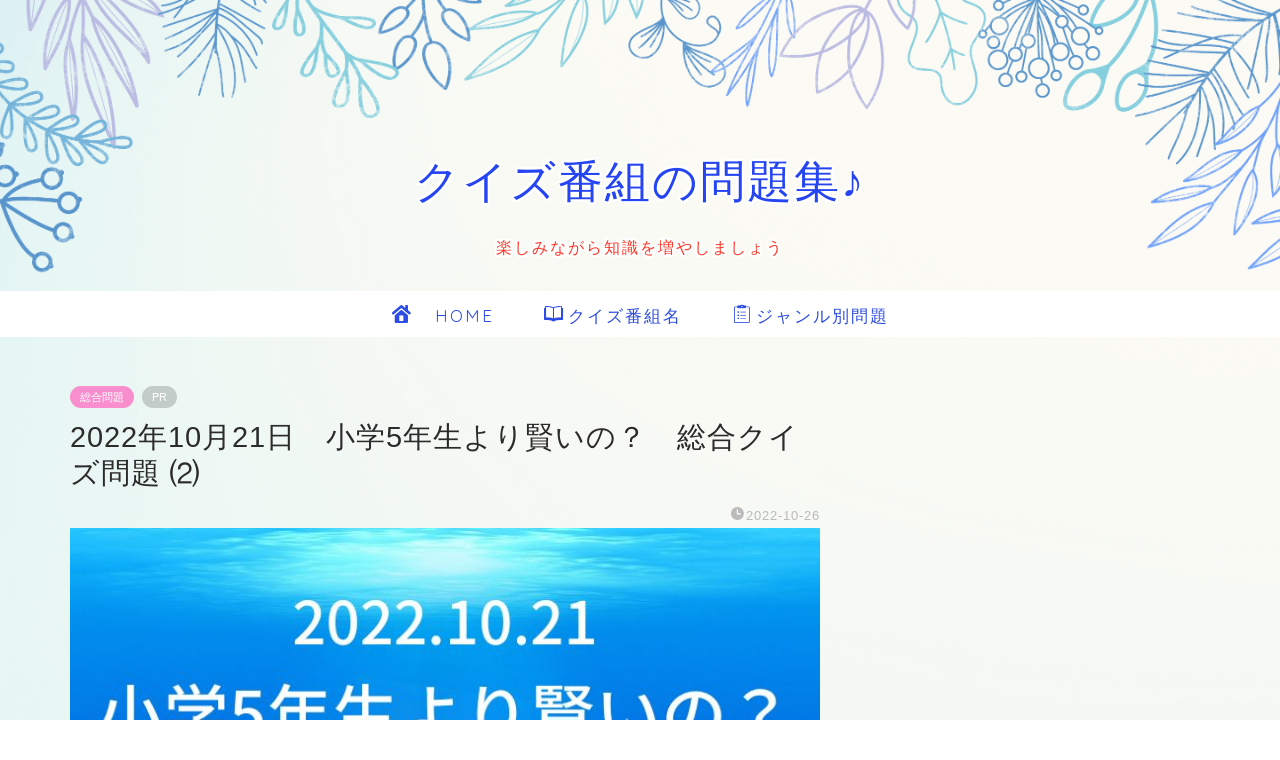

--- FILE ---
content_type: text/html; charset=UTF-8
request_url: https://quiz-daisuki.com/2022-10-21-5nen-sougou-2/
body_size: 13285
content:
<!DOCTYPE html><html lang="ja"><head prefix="og: http://ogp.me/ns# fb: http://ogp.me/ns/fb# article: http://ogp.me/ns/article#"><meta charset="utf-8"><meta http-equiv="X-UA-Compatible" content="IE=edge"><meta name="viewport" content="width=device-width, initial-scale=1"><meta property="og:type" content="blog"><meta property="og:title" content="2022年10月21日　小学5年生より賢いの？　総合クイズ問題 ⑵｜クイズ番組の問題集♪"><meta property="og:url" content="https://quiz-daisuki.com/2022-10-21-5nen-sougou-2/"><meta property="og:description" content="人気クイズ番組「あなたは小学5年生より賢いの？」の問題をまとめたサイトです。算数、社会、国語など教科書に沿った問題集で、難問もありますが答え付きなので過去問題を楽しみながら復習して、一緒に知識を増やして行きましょう。クイズって面白いですよね。"><meta property="og:image" content="https://quiz-daisuki.com/wp-content/uploads/2022/10/a661a99c1a40d2ae6f9b9b1d06d73015.jpg"><meta property="og:site_name" content="クイズ番組の問題集♪"><meta property="fb:admins" content=""><meta name="twitter:card" content="summary_large_image"><meta name="twitter:site" content="@quiz_daisukiyo"><meta name="description" content="人気クイズ番組「あなたは小学5年生より賢いの？」の問題をまとめたサイトです。算数、社会、国語など教科書に沿った問題集で、難問もありますが答え付きなので過去問題を楽しみながら復習して、一緒に知識を増やして行きましょう。クイズって面白いですよね。"><script data-cfasync="false" id="ao_optimized_gfonts_config">WebFontConfig={google:{families:["Quicksand"] },classes:false, events:false, timeout:1500};</script><link rel="canonical" href="https://quiz-daisuki.com/2022-10-21-5nen-sougou-2/"><link media="all" href="https://quiz-daisuki.com/wp-content/cache/autoptimize/css/autoptimize_112a2c2e9972301d95d55fa8795db7ab.css" rel="stylesheet"><title>2022年10月21日　小学5年生より賢いの？　総合クイズ問題 ⑵｜クイズ番組の問題集♪</title><meta name='robots' content='max-image-preview:large' /><link rel='dns-prefetch' href='//cdnjs.cloudflare.com' /><link href='https://fonts.gstatic.com' crossorigin='anonymous' rel='preconnect' /><link href='https://ajax.googleapis.com' rel='preconnect' /><link href='https://fonts.googleapis.com' rel='preconnect' /><link rel="alternate" type="application/rss+xml" title="クイズ番組の問題集♪ &raquo; フィード" href="https://quiz-daisuki.com/feed/" /><link rel="alternate" type="application/rss+xml" title="クイズ番組の問題集♪ &raquo; コメントフィード" href="https://quiz-daisuki.com/comments/feed/" /><link rel="alternate" type="application/rss+xml" title="クイズ番組の問題集♪ &raquo; 2022年10月21日　小学5年生より賢いの？　総合クイズ問題 ⑵ のコメントのフィード" href="https://quiz-daisuki.com/2022-10-21-5nen-sougou-2/feed/" /><link rel="alternate" title="oEmbed (JSON)" type="application/json+oembed" href="https://quiz-daisuki.com/wp-json/oembed/1.0/embed?url=https%3A%2F%2Fquiz-daisuki.com%2F2022-10-21-5nen-sougou-2%2F" /><link rel="alternate" title="oEmbed (XML)" type="text/xml+oembed" href="https://quiz-daisuki.com/wp-json/oembed/1.0/embed?url=https%3A%2F%2Fquiz-daisuki.com%2F2022-10-21-5nen-sougou-2%2F&#038;format=xml" /><link rel='stylesheet' id='swiper-style-css' href='https://cdnjs.cloudflare.com/ajax/libs/Swiper/4.0.7/css/swiper.min.css?ver=6.9' type='text/css' media='all' /> <script type="text/javascript" src="https://quiz-daisuki.com/wp-includes/js/jquery/jquery.min.js?ver=3.7.1" id="jquery-core-js"></script> <link rel="https://api.w.org/" href="https://quiz-daisuki.com/wp-json/" /><link rel="alternate" title="JSON" type="application/json" href="https://quiz-daisuki.com/wp-json/wp/v2/posts/15484" /><link rel='shortlink' href='https://quiz-daisuki.com/?p=15484' /><style type="text/css">#wrapper {
			background-color: #fffaf2;
			background-image: url(https://jin-demo.jp/demo-11/wp-content/uploads/2019/05/demo11-bgimg.png);
					}

		.related-entry-headline-text span:before,
		#comment-title span:before,
		#reply-title span:before {
			background-color: #7099f9;
			border-color: #7099f9 !important;
		}

		#breadcrumb:after,
		#page-top a {
			background-color: #707070;
		}

		footer {
			background-color: #707070;
		}

		.footer-inner a,
		#copyright,
		#copyright-center {
			border-color: #fff !important;
			color: #fff !important;
		}

		#footer-widget-area {
			border-color: #fff !important;
		}

		.page-top-footer a {
			color: #707070 !important;
		}

		#breadcrumb ul li,
		#breadcrumb ul li a {
			color: #707070 !important;
		}

		body,
		a,
		a:link,
		a:visited,
		.my-profile,
		.widgettitle,
		.tabBtn-mag label {
			color: #2b2b2b;
		}

		a:hover {
			color: #ff2828;
		}

		.widget_nav_menu ul>li>a:before,
		.widget_categories ul>li>a:before,
		.widget_pages ul>li>a:before,
		.widget_recent_entries ul>li>a:before,
		.widget_archive ul>li>a:before,
		.widget_archive form:after,
		.widget_categories form:after,
		.widget_nav_menu ul>li>ul.sub-menu>li>a:before,
		.widget_categories ul>li>.children>li>a:before,
		.widget_pages ul>li>.children>li>a:before,
		.widget_nav_menu ul>li>ul.sub-menu>li>ul.sub-menu li>a:before,
		.widget_categories ul>li>.children>li>.children li>a:before,
		.widget_pages ul>li>.children>li>.children li>a:before {
			color: #7099f9;
		}

		.widget_nav_menu ul .sub-menu .sub-menu li a:before {
			background-color: #2b2b2b !important;
		}

		.d--labeling-act-border {
			border-color: rgba(43, 43, 43, 0.18);
		}

		.c--labeling-act.d--labeling-act-solid {
			background-color: rgba(43, 43, 43, 0.06);
		}

		.a--labeling-act {
			color: rgba(43, 43, 43, 0.6);
		}

		.a--labeling-small-act span {
			background-color: rgba(43, 43, 43, 0.21);
		}

		.c--labeling-act.d--labeling-act-strong {
			background-color: rgba(43, 43, 43, 0.045);
		}

		.d--labeling-act-strong .a--labeling-act {
			color: rgba(43, 43, 43, 0.75);
		}


		footer .footer-widget,
		footer .footer-widget a,
		footer .footer-widget ul li,
		.footer-widget.widget_nav_menu ul>li>a:before,
		.footer-widget.widget_categories ul>li>a:before,
		.footer-widget.widget_recent_entries ul>li>a:before,
		.footer-widget.widget_pages ul>li>a:before,
		.footer-widget.widget_archive ul>li>a:before,
		footer .widget_tag_cloud .tagcloud a:before {
			color: #fff !important;
			border-color: #fff !important;
		}

		footer .footer-widget .widgettitle {
			color: #fff !important;
			border-color: #f98ece !important;
		}

		footer .widget_nav_menu ul .children .children li a:before,
		footer .widget_categories ul .children .children li a:before,
		footer .widget_nav_menu ul .sub-menu .sub-menu li a:before {
			background-color: #fff !important;
		}

		#drawernav a:hover,
		.post-list-title,
		#prev-next p,
		#toc_container .toc_list li a {
			color: #2b2b2b !important;
		}

		#header-box {
			background-color: #ffffff;
		}

		@media (min-width: 768px) {

			#header-box .header-box10-bg:before,
			#header-box .header-box11-bg:before {
				border-radius: 2px;
			}
		}

		@media (min-width: 768px) {
			.top-image-meta {
				margin-top: calc(60px - 30px);
			}
		}

		@media (min-width: 1200px) {
			.top-image-meta {
				margin-top: calc(60px);
			}
		}

		.pickup-contents:before {
			background-color: #ffffff !important;
		}

		.main-image-text {
			color: #2645f2;
		}

		.main-image-text-sub {
			color: #ff3728;
		}

		@media (min-width: 481px) {
			#site-info {
				padding-top: 17px !important;
				padding-bottom: 17px !important;
			}
		}

		#site-info span a {
			color: #2d4ce5 !important;
		}

		#headmenu .headsns .line a svg {
			fill: #437ecc !important;
		}

		#headmenu .headsns a,
		#headmenu {
			color: #437ecc !important;
			border-color: #437ecc !important;
		}

		.profile-follow .line-sns a svg {
			fill: #7099f9 !important;
		}

		.profile-follow .line-sns a:hover svg {
			fill: #f98ece !important;
		}

		.profile-follow a {
			color: #7099f9 !important;
			border-color: #7099f9 !important;
		}

		.profile-follow a:hover,
		#headmenu .headsns a:hover {
			color: #f98ece !important;
			border-color: #f98ece !important;
		}

		.search-box:hover {
			color: #f98ece !important;
			border-color: #f98ece !important;
		}

		#header #headmenu .headsns .line a:hover svg {
			fill: #f98ece !important;
		}

		.cps-icon-bar,
		#navtoggle:checked+.sp-menu-open .cps-icon-bar {
			background-color: #2d4ce5;
		}

		#nav-container {
			background-color: #ffffff;
		}

		.menu-box .menu-item svg {
			fill: #2d4ce5;
		}

		#drawernav ul.menu-box>li>a,
		#drawernav2 ul.menu-box>li>a,
		#drawernav3 ul.menu-box>li>a,
		#drawernav4 ul.menu-box>li>a,
		#drawernav5 ul.menu-box>li>a,
		#drawernav ul.menu-box>li.menu-item-has-children:after,
		#drawernav2 ul.menu-box>li.menu-item-has-children:after,
		#drawernav3 ul.menu-box>li.menu-item-has-children:after,
		#drawernav4 ul.menu-box>li.menu-item-has-children:after,
		#drawernav5 ul.menu-box>li.menu-item-has-children:after {
			color: #2d4ce5 !important;
		}

		#drawernav ul.menu-box li a,
		#drawernav2 ul.menu-box li a,
		#drawernav3 ul.menu-box li a,
		#drawernav4 ul.menu-box li a,
		#drawernav5 ul.menu-box li a {
			font-size: 17px !important;
		}

		#drawernav3 ul.menu-box>li {
			color: #2b2b2b !important;
		}

		#drawernav4 .menu-box>.menu-item>a:after,
		#drawernav3 .menu-box>.menu-item>a:after,
		#drawernav .menu-box>.menu-item>a:after {
			background-color: #2d4ce5 !important;
		}

		#drawernav2 .menu-box>.menu-item:hover,
		#drawernav5 .menu-box>.menu-item:hover {
			border-top-color: #7099f9 !important;
		}

		.cps-info-bar a {
			background-color: #33c4ba !important;
		}

		@media (min-width: 768px) {
			.post-list-mag .post-list-item:not(:nth-child(2n)) {
				margin-right: 2.6%;
			}
		}

		@media (min-width: 768px) {

			#tab-1:checked~.tabBtn-mag li [for="tab-1"]:after,
			#tab-2:checked~.tabBtn-mag li [for="tab-2"]:after,
			#tab-3:checked~.tabBtn-mag li [for="tab-3"]:after,
			#tab-4:checked~.tabBtn-mag li [for="tab-4"]:after {
				border-top-color: #7099f9 !important;
			}

			.tabBtn-mag label {
				border-bottom-color: #7099f9 !important;
			}
		}

		#tab-1:checked~.tabBtn-mag li [for="tab-1"],
		#tab-2:checked~.tabBtn-mag li [for="tab-2"],
		#tab-3:checked~.tabBtn-mag li [for="tab-3"],
		#tab-4:checked~.tabBtn-mag li [for="tab-4"],
		#prev-next a.next:after,
		#prev-next a.prev:after,
		.more-cat-button a:hover span:before {
			background-color: #7099f9 !important;
		}


		.swiper-slide .post-list-cat,
		.post-list-mag .post-list-cat,
		.post-list-mag3col .post-list-cat,
		.post-list-mag-sp1col .post-list-cat,
		.swiper-pagination-bullet-active,
		.pickup-cat,
		.post-list .post-list-cat,
		#breadcrumb .bcHome a:hover span:before,
		.popular-item:nth-child(1) .pop-num,
		.popular-item:nth-child(2) .pop-num,
		.popular-item:nth-child(3) .pop-num {
			background-color: #f98ece !important;
		}

		.sidebar-btn a,
		.profile-sns-menu {
			background-color: #f98ece !important;
		}

		.sp-sns-menu a,
		.pickup-contents-box a:hover .pickup-title {
			border-color: #7099f9 !important;
			color: #7099f9 !important;
		}

		.pro-line svg {
			fill: #7099f9 !important;
		}

		.cps-post-cat a,
		.meta-cat,
		.popular-cat {
			background-color: #f98ece !important;
			border-color: #f98ece !important;
		}

		.tagicon,
		.tag-box a,
		#toc_container .toc_list>li,
		#toc_container .toc_title {
			color: #7099f9 !important;
		}

		.widget_tag_cloud a::before {
			color: #2b2b2b !important;
		}

		.tag-box a,
		#toc_container:before {
			border-color: #7099f9 !important;
		}

		.cps-post-cat a:hover {
			color: #ff2828 !important;
		}

		.pagination li:not([class*="current"]) a:hover,
		.widget_tag_cloud a:hover {
			background-color: #7099f9 !important;
		}

		.pagination li:not([class*="current"]) a:hover {
			opacity: 0.5 !important;
		}

		.pagination li.current a {
			background-color: #7099f9 !important;
			border-color: #7099f9 !important;
		}

		.nextpage a:hover span {
			color: #7099f9 !important;
			border-color: #7099f9 !important;
		}

		.cta-content:before {
			background-color: #5c8ece !important;
		}

		.cta-text,
		.info-title {
			color: #ffffff !important;
		}

		#footer-widget-area.footer_style1 .widgettitle {
			border-color: #f98ece !important;
		}

		.sidebar_style1 .widgettitle,
		.sidebar_style5 .widgettitle {
			border-color: #7099f9 !important;
		}

		.sidebar_style2 .widgettitle,
		.sidebar_style4 .widgettitle,
		.sidebar_style6 .widgettitle,
		#home-bottom-widget .widgettitle,
		#home-top-widget .widgettitle,
		#post-bottom-widget .widgettitle,
		#post-top-widget .widgettitle {
			background-color: #7099f9 !important;
		}

		#home-bottom-widget .widget_search .search-box input[type="submit"],
		#home-top-widget .widget_search .search-box input[type="submit"],
		#post-bottom-widget .widget_search .search-box input[type="submit"],
		#post-top-widget .widget_search .search-box input[type="submit"] {
			background-color: #f98ece !important;
		}

		.tn-logo-size {
			font-size: 175% !important;
		}

		@media (min-width: 481px) {
			.tn-logo-size img {
				width: calc(175%*0.5) !important;
			}
		}

		@media (min-width: 768px) {
			.tn-logo-size img {
				width: calc(175%*2.2) !important;
			}
		}

		@media (min-width: 1200px) {
			.tn-logo-size img {
				width: 175% !important;
			}
		}

		.sp-logo-size {
			font-size: 110% !important;
		}

		.sp-logo-size img {
			width: 110% !important;
		}

		.cps-post-main ul>li:before,
		.cps-post-main ol>li:before {
			background-color: #f98ece !important;
		}

		.profile-card .profile-title {
			background-color: #7099f9 !important;
		}

		.profile-card {
			border-color: #7099f9 !important;
		}

		.cps-post-main a {
			color: #0f46fc;
		}

		.cps-post-main .marker {
			background: -webkit-linear-gradient(transparent 80%, #fff9c1 0%);
			background: linear-gradient(transparent 80%, #fff9c1 0%);
		}

		.cps-post-main .marker2 {
			background: -webkit-linear-gradient(transparent 80%, #82d0e0 0%);
			background: linear-gradient(transparent 80%, #82d0e0 0%);
		}

		.cps-post-main .jic-sc {
			color: #e9546b;
		}


		.simple-box1 {
			border-color: #fca753 !important;
		}

		.simple-box2 {
			border-color: #f2bf7d !important;
		}

		.simple-box3 {
			border-color: #2294d6 !important;
		}

		.simple-box4 {
			border-color: #7badd8 !important;
		}

		.simple-box4:before {
			background-color: #7badd8;
		}

		.simple-box5 {
			border-color: #e896c7 !important;
		}

		.simple-box5:before {
			background-color: #e896c7;
		}

		.simple-box6 {
			background-color: #fffdef !important;
		}

		.simple-box7 {
			border-color: #def1f9 !important;
		}

		.simple-box7:before {
			background-color: #def1f9 !important;
		}

		.simple-box8 {
			border-color: #96ddc1 !important;
		}

		.simple-box8:before {
			background-color: #96ddc1 !important;
		}

		.simple-box9:before {
			background-color: #e1c0e8 !important;
		}

		.simple-box9:after {
			border-color: #e1c0e8 #e1c0e8 #fffaf2 #fffaf2 !important;
		}

		.kaisetsu-box1:before,
		.kaisetsu-box1-title {
			background-color: #ffb49e !important;
		}

		.kaisetsu-box2 {
			border-color: #89c2f4 !important;
		}

		.kaisetsu-box2-title {
			background-color: #89c2f4 !important;
		}

		.kaisetsu-box4 {
			border-color: #ea91a9 !important;
		}

		.kaisetsu-box4-title {
			background-color: #ea91a9 !important;
		}

		.kaisetsu-box5:before {
			background-color: #57b3ba !important;
		}

		.kaisetsu-box5-title {
			background-color: #57b3ba !important;
		}

		.concept-box1 {
			border-color: #85db8f !important;
		}

		.concept-box1:after {
			background-color: #85db8f !important;
		}

		.concept-box1:before {
			content: "ポイント" !important;
			color: #85db8f !important;
		}

		.concept-box2 {
			border-color: #f7cf6a !important;
		}

		.concept-box2:after {
			background-color: #f7cf6a !important;
		}

		.concept-box2:before {
			content: "注意点" !important;
			color: #f7cf6a !important;
		}

		.concept-box3 {
			border-color: #86cee8 !important;
		}

		.concept-box3:after {
			background-color: #86cee8 !important;
		}

		.concept-box3:before {
			content: "良い例" !important;
			color: #86cee8 !important;
		}

		.concept-box4 {
			border-color: #ed8989 !important;
		}

		.concept-box4:after {
			background-color: #ed8989 !important;
		}

		.concept-box4:before {
			content: "悪い例" !important;
			color: #ed8989 !important;
		}

		.concept-box5 {
			border-color: #76e045 !important;
		}

		.concept-box5:after {
			background-color: #76e045 !important;
		}

		.concept-box5:before {
			content: "参考" !important;
			color: #76e045 !important;
		}

		.concept-box6 {
			border-color: #8eaced !important;
		}

		.concept-box6:after {
			background-color: #8eaced !important;
		}

		.concept-box6:before {
			content: "メモ" !important;
			color: #8eaced !important;
		}

		.innerlink-box1,
		.blog-card {
			border-color: #ff6868 !important;
		}

		.innerlink-box1-title {
			background-color: #ff6868 !important;
			border-color: #ff6868 !important;
		}

		.innerlink-box1:before,
		.blog-card-hl-box {
			background-color: #ff6868 !important;
		}

		.concept-box1:before,
		.concept-box2:before,
		.concept-box3:before,
		.concept-box4:before,
		.concept-box5:before,
		.concept-box6:before {
			background-color: #fffaf2;
			background-image: url(https://jin-demo.jp/demo-11/wp-content/uploads/2019/05/demo11-bgimg.png);
		}

		.concept-box1:after,
		.concept-box2:after,
		.concept-box3:after,
		.concept-box4:after,
		.concept-box5:after,
		.concept-box6:after {
			border-color: #fffaf2;
			border-image: url(https://jin-demo.jp/demo-11/wp-content/uploads/2019/05/demo11-bgimg.png) 27 23 / 50px 30px / 1rem round space0 / 5px 5px;
		}

		.jin-ac-box01-title::after {
			color: #7099f9;
		}

		.color-button01 a,
		.color-button01 a:hover,
		.color-button01:before {
			background-color: #fcda6c !important;
		}

		.top-image-btn-color a,
		.top-image-btn-color a:hover,
		.top-image-btn-color:before {
			background-color: #ffb27f !important;
		}

		.color-button02 a,
		.color-button02 a:hover,
		.color-button02:before {
			background-color: #e87d99 !important;
		}

		.color-button01-big a,
		.color-button01-big a:hover,
		.color-button01-big:before {
			background-color: #fcda6c !important;
		}

		.color-button01-big a,
		.color-button01-big:before {
			border-radius: 50px !important;
		}

		.color-button01-big a {
			padding-top: 20px !important;
			padding-bottom: 20px !important;
		}

		.color-button02-big a,
		.color-button02-big a:hover,
		.color-button02-big:before {
			background-color: #e87d99 !important;
		}

		.color-button02-big a,
		.color-button02-big:before {
			border-radius: 50px !important;
		}

		.color-button02-big a {
			padding-top: 20px !important;
			padding-bottom: 20px !important;
		}

		.color-button01-big {
			width: 65% !important;
		}

		.color-button02-big {
			width: 65% !important;
		}

		.top-image-btn-color:before,
		.color-button01:before,
		.color-button02:before,
		.color-button01-big:before,
		.color-button02-big:before {
			bottom: -1px;
			left: -1px;
			width: 100%;
			height: 100%;
			border-radius: 6px;
			box-shadow: 0px 1px 5px 0px rgba(0, 0, 0, 0.25);
			-webkit-transition: all .4s;
			transition: all .4s;
		}

		.top-image-btn-color a:hover,
		.color-button01 a:hover,
		.color-button02 a:hover,
		.color-button01-big a:hover,
		.color-button02-big a:hover {
			-webkit-transform: translateY(2px);
			transform: translateY(2px);
			-webkit-filter: brightness(0.95);
			filter: brightness(0.95);
		}

		.top-image-btn-color:hover:before,
		.color-button01:hover:before,
		.color-button02:hover:before,
		.color-button01-big:hover:before,
		.color-button02-big:hover:before {
			-webkit-transform: translateY(2px);
			transform: translateY(2px);
			box-shadow: none !important;
		}

		.h2-style01 h2,
		.h2-style02 h2:before,
		.h2-style03 h2,
		.h2-style04 h2:before,
		.h2-style05 h2,
		.h2-style07 h2:before,
		.h2-style07 h2:after,
		.h3-style03 h3:before,
		.h3-style02 h3:before,
		.h3-style05 h3:before,
		.h3-style07 h3:before,
		.h2-style08 h2:after,
		.h2-style10 h2:before,
		.h2-style10 h2:after,
		.h3-style02 h3:after,
		.h4-style02 h4:before {
			background-color: #7099f9 !important;
		}

		.h3-style01 h3,
		.h3-style04 h3,
		.h3-style05 h3,
		.h3-style06 h3,
		.h4-style01 h4,
		.h2-style02 h2,
		.h2-style08 h2,
		.h2-style08 h2:before,
		.h2-style09 h2,
		.h4-style03 h4 {
			border-color: #7099f9 !important;
		}

		.h2-style05 h2:before {
			border-top-color: #7099f9 !important;
		}

		.h2-style06 h2:before,
		.sidebar_style3 .widgettitle:after {
			background-image: linear-gradient(-45deg,
					transparent 25%,
					#7099f9 25%,
					#7099f9 50%,
					transparent 50%,
					transparent 75%,
					#7099f9 75%,
					#7099f9);
		}

		.jin-h2-icons.h2-style02 h2 .jic:before,
		.jin-h2-icons.h2-style04 h2 .jic:before,
		.jin-h2-icons.h2-style06 h2 .jic:before,
		.jin-h2-icons.h2-style07 h2 .jic:before,
		.jin-h2-icons.h2-style08 h2 .jic:before,
		.jin-h2-icons.h2-style09 h2 .jic:before,
		.jin-h2-icons.h2-style10 h2 .jic:before,
		.jin-h3-icons.h3-style01 h3 .jic:before,
		.jin-h3-icons.h3-style02 h3 .jic:before,
		.jin-h3-icons.h3-style03 h3 .jic:before,
		.jin-h3-icons.h3-style04 h3 .jic:before,
		.jin-h3-icons.h3-style05 h3 .jic:before,
		.jin-h3-icons.h3-style06 h3 .jic:before,
		.jin-h3-icons.h3-style07 h3 .jic:before,
		.jin-h4-icons.h4-style01 h4 .jic:before,
		.jin-h4-icons.h4-style02 h4 .jic:before,
		.jin-h4-icons.h4-style03 h4 .jic:before,
		.jin-h4-icons.h4-style04 h4 .jic:before {
			color: #7099f9;
		}

		@media all and (-ms-high-contrast:none) {

			*::-ms-backdrop,
			.color-button01:before,
			.color-button02:before,
			.color-button01-big:before,
			.color-button02-big:before {
				background-color: #595857 !important;
			}
		}

		.jin-lp-h2 h2,
		.jin-lp-h2 h2 {
			background-color: transparent !important;
			border-color: transparent !important;
			color: #2b2b2b !important;
		}

		.jincolumn-h3style2 {
			border-color: #7099f9 !important;
		}

		.jinlph2-style1 h2:first-letter {
			color: #7099f9 !important;
		}

		.jinlph2-style2 h2,
		.jinlph2-style3 h2 {
			border-color: #7099f9 !important;
		}

		.jin-photo-title .jin-fusen1-down,
		.jin-photo-title .jin-fusen1-even,
		.jin-photo-title .jin-fusen1-up {
			border-left-color: #7099f9;
		}

		.jin-photo-title .jin-fusen2,
		.jin-photo-title .jin-fusen3 {
			background-color: #7099f9;
		}

		.jin-photo-title .jin-fusen2:before,
		.jin-photo-title .jin-fusen3:before {
			border-top-color: #7099f9;
		}

		.has-huge-font-size {
			font-size: 42px !important;
		}

		.has-large-font-size {
			font-size: 36px !important;
		}

		.has-medium-font-size {
			font-size: 20px !important;
		}

		.has-normal-font-size {
			font-size: 16px !important;
		}

		.has-small-font-size {
			font-size: 13px !important;
		}</style> <script type="application/ld+json">{
    "@context": "https://schema.org",
    "@type": "BlogPosting",
    "mainEntityOfPage": {
        "@type": "WebPage",
        "@id": "https://quiz-daisuki.com/2022-10-21-5nen-sougou-2/"
    },
    "headline": "2022年10月21日　小学5年生より賢いの？　総合クイズ問題 ⑵",
    "description": "人気クイズ番組「あなたは小学5年生より賢いの？」の問題をまとめたサイトです。算数、社会、国語など教科書に沿った問題集で、難問もありますが答え付きなので過去問題を楽しみながら復習して、一緒に知識を増やして行きましょう。クイズって面白いですよね。",
    "datePublished": "2022-10-26T16:57:29+09:00",
    "dateModified": "2022-10-26T17:10:00+09:00",
    "author": {
        "@type": "Person",
        "name": "クイズ君",
        "url": "https://quiz-daisuki.com/user/quizu-kun/"
    },
    "publisher": {
        "@type": "Organization",
        "name": "クイズ番組の問題集♪",
        "url": "https://quiz-daisuki.com/",
        "logo": {
            "@type": "ImageObject",
            "url": "https://quiz-daisuki.com/wp-content/uploads/2019/06/cropped-0c0f1c2623553a91b1884aefe3147c20-1.jpg"
        }
    },
    "image": "https://quiz-daisuki.com/wp-content/uploads/2022/10/a661a99c1a40d2ae6f9b9b1d06d73015.jpg"
}</script> <script type="application/ld+json">{
    "@context": "https://schema.org",
    "@type": "BreadcrumbList",
    "itemListElement": [
        {
            "@type": "ListItem",
            "position": 1,
            "name": "HOME",
            "item": "https://quiz-daisuki.com/"
        },
        {
            "@type": "ListItem",
            "position": 2,
            "name": "総合問題",
            "item": "https://quiz-daisuki.com/category/genre/comprehensive-problem/"
        },
        {
            "@type": "ListItem",
            "position": 3,
            "name": "2022年10月21日　小学5年生より賢いの？　総合クイズ問題 ⑵",
            "item": "https://quiz-daisuki.com/2022-10-21-5nen-sougou-2/"
        }
    ]
}</script> <link rel="icon" href="https://quiz-daisuki.com/wp-content/uploads/2019/06/cropped-0c0f1c2623553a91b1884aefe3147c20-1-32x32.jpg" sizes="32x32" /><link rel="icon" href="https://quiz-daisuki.com/wp-content/uploads/2019/06/cropped-0c0f1c2623553a91b1884aefe3147c20-1-192x192.jpg" sizes="192x192" /><link rel="apple-touch-icon" href="https://quiz-daisuki.com/wp-content/uploads/2019/06/cropped-0c0f1c2623553a91b1884aefe3147c20-1-180x180.jpg" /><meta name="msapplication-TileImage" content="https://quiz-daisuki.com/wp-content/uploads/2019/06/cropped-0c0f1c2623553a91b1884aefe3147c20-1-270x270.jpg" /><meta name="google-site-verification" content="WjH3Y6x_gqrCRiqG9dehloiFZPg4cqP3gUjwghhVHzk" />  <script async src="https://www.googletagmanager.com/gtag/js?id=UA-105802908-3"></script> <script>window.dataLayer = window.dataLayer || [];
  function gtag(){dataLayer.push(arguments);}
  gtag('js', new Date());

  gtag('config', 'UA-105802908-3');</script> <script async src="//pagead2.googlesyndication.com/pagead/js/adsbygoogle.js"></script> <script>(adsbygoogle = window.adsbygoogle || []).push({
          google_ad_client: "ca-pub-6325424359943356",
          enable_page_level_ads: true
     });</script> <script data-cfasync="false" id="ao_optimized_gfonts_webfontloader">(function() {var wf = document.createElement('script');wf.src='https://ajax.googleapis.com/ajax/libs/webfont/1/webfont.js';wf.type='text/javascript';wf.async='true';var s=document.getElementsByTagName('script')[0];s.parentNode.insertBefore(wf, s);})();</script></head><body class="wp-singular post-template-default single single-post postid-15484 single-format-standard wp-theme-jin" id="nofont-style"><div id="wrapper"><div id="scroll-content" class="animate-off"><div id="header-box" class="tn_off header-box animate-off"><div id="header" class="header-type2 header animate-off"><div id="site-info" class="ef"> <span class="tn-logo-size"><a href='https://quiz-daisuki.com/' title='クイズ番組の問題集♪' rel='home'>クイズ番組の問題集♪</a></span></div></div></div><div id="main-image" class="main-image animate-off"> <noscript><img src="https://jin-demo.jp/demo-11/wp-content/uploads/2019/05/demo11-headerimg.png" alt="" /></noscript><img class="lazyload" src='data:image/svg+xml,%3Csvg%20xmlns=%22http://www.w3.org/2000/svg%22%20viewBox=%220%200%20210%20140%22%3E%3C/svg%3E' data-src="https://jin-demo.jp/demo-11/wp-content/uploads/2019/05/demo11-headerimg.png" alt="" /><div class="top-image-meta"><div class="main-image-text ef animate-off top-image-text-option-border">クイズ番組の問題集♪</div><div class="main-image-text-sub ef animate-off top-image-subtext-option-border">楽しみながら知識を増やしましょう</div></div></div><div id="nav-container" class="header-style5-animate animate-off"><div id="drawernav" class="ef"><nav class="fixed-content"><ul class="menu-box"><li class="menu-item menu-item-type-custom menu-item-object-custom menu-item-home menu-item-9"><a href="https://quiz-daisuki.com"><span><i class="jic jin-ifont-home" aria-hidden="true"></i></span>　HOME</a></li><li class="menu-item menu-item-type-taxonomy menu-item-object-category current-post-ancestor menu-item-has-children menu-item-5994"><a href="https://quiz-daisuki.com/category/program-name/"><span><i class="jic jin-ifont-bookopen" aria-hidden="true"></i></span>クイズ番組名</a><ul class="sub-menu"><li class="menu-item menu-item-type-taxonomy menu-item-object-category menu-item-45"><a href="https://quiz-daisuki.com/category/program-name/toudai/">東大王</a></li><li class="menu-item menu-item-type-taxonomy menu-item-object-category current-post-ancestor current-menu-parent current-post-parent menu-item-9540"><a href="https://quiz-daisuki.com/category/program-name/5nennsei/">小学5年生より賢いの？</a></li><li class="menu-item menu-item-type-taxonomy menu-item-object-category menu-item-964"><a href="https://quiz-daisuki.com/category/program-name/nepu/">ネプリーグ</a></li><li class="menu-item menu-item-type-taxonomy menu-item-object-category menu-item-16188"><a href="https://quiz-daisuki.com/category/program-name/nazotore/">今夜はナゾトレ</a></li><li class="menu-item menu-item-type-taxonomy menu-item-object-category menu-item-16142"><a href="https://quiz-daisuki.com/category/program-name/senzai/">潜在能力テスト</a></li><li class="menu-item menu-item-type-taxonomy menu-item-object-category menu-item-1616"><a href="https://quiz-daisuki.com/category/program-name/miracle/">ミラクル9</a></li><li class="menu-item menu-item-type-taxonomy menu-item-object-category menu-item-965"><a href="https://quiz-daisuki.com/category/program-name/q/">Qさま</a></li><li class="menu-item menu-item-type-taxonomy menu-item-object-category menu-item-330"><a href="https://quiz-daisuki.com/category/program-name/attack/">アタック25</a></li><li class="menu-item menu-item-type-taxonomy menu-item-object-category menu-item-4896"><a href="https://quiz-daisuki.com/category/program-name/koukou/"><span><i class="人気クイズTV番組「高校生クイズ」の問題をまとめて、子供から大人まで楽しく勉強できるように項目別に分けています。難問もありますが答え付きなので過去問題集を楽しみながら復習して、一緒に知識を増やして行きましょう。クイズって面白いですよね。" aria-hidden="true"></i></span>高校生クイズ</a></li><li class="menu-item menu-item-type-taxonomy menu-item-object-category menu-item-21221"><a href="https://quiz-daisuki.com/category/program-name/teacher/">全日本高校先生クイズ</a></li><li class="menu-item menu-item-type-taxonomy menu-item-object-category menu-item-4895"><a href="https://quiz-daisuki.com/category/program-name/time/"><span><i class="人気クイズTV番組「タイムショック」の問題をまとめて、子供から大人まで楽しく勉強できるように項目別に分けています。難問もありますが答え付きなので過去問題集を楽しみながら復習して、一緒に知識を増やして行きましょう。クイズって面白いですよね。" aria-hidden="true"></i></span>タイムショック</a></li><li class="menu-item menu-item-type-taxonomy menu-item-object-category menu-item-13993"><a href="https://quiz-daisuki.com/category/program-name/zunou/">頭脳王</a></li></ul></li><li class="menu-item menu-item-type-taxonomy menu-item-object-category current-post-ancestor menu-item-has-children menu-item-46"><a href="https://quiz-daisuki.com/category/genre/"><span><i class="jic jin-ifont-clipboard" aria-hidden="true"></i></span>ジャンル別問題</a><ul class="sub-menu"><li class="menu-item menu-item-type-taxonomy menu-item-object-category menu-item-553"><a href="https://quiz-daisuki.com/category/genre/various-quiz/">いろんなクイズ</a></li><li class="menu-item menu-item-type-taxonomy menu-item-object-category current-post-ancestor current-menu-parent current-post-parent menu-item-332"><a href="https://quiz-daisuki.com/category/genre/comprehensive-problem/">総合問題</a></li><li class="menu-item menu-item-type-taxonomy menu-item-object-category menu-item-48"><a href="https://quiz-daisuki.com/category/genre/kanji/">漢字</a></li><li class="menu-item menu-item-type-taxonomy menu-item-object-category menu-item-5152"><a href="https://quiz-daisuki.com/category/genre/kokugo/"><span><i class="人気クイズTV番組の問題をまとめて、子供から大人まで楽しく勉強できるように項目別に分けています。難問もありますが答え付きなので過去問題集を楽しみながら復習して、一緒に知識を増やして行きましょう。クイズって面白いですよね。" aria-hidden="true"></i></span>国語</a></li><li class="menu-item menu-item-type-taxonomy menu-item-object-category menu-item-146"><a href="https://quiz-daisuki.com/category/genre/english/">英語</a></li><li class="menu-item menu-item-type-taxonomy menu-item-object-category menu-item-1167"><a href="https://quiz-daisuki.com/category/genre/geography/">地理</a></li><li class="menu-item menu-item-type-taxonomy menu-item-object-category menu-item-5815"><a href="https://quiz-daisuki.com/category/genre/history/"><span><i class="人気クイズTV番組の歴史問題をまとめて、子供から大人まで楽しく勉強できるように項目別に分けています。難問もありますが答え付きなので過去問題集を楽しみながら復習して、一緒に知識を増やして行きましょう。クイズって面白いですよね。" aria-hidden="true"></i></span>歴史</a></li><li class="menu-item menu-item-type-taxonomy menu-item-object-category menu-item-6164"><a href="https://quiz-daisuki.com/category/genre/world-heritage/">世界遺産</a></li><li class="menu-item menu-item-type-taxonomy menu-item-object-category menu-item-20620"><a href="https://quiz-daisuki.com/category/genre/science/">理科</a></li><li class="menu-item menu-item-type-taxonomy menu-item-object-category menu-item-3081"><a href="https://quiz-daisuki.com/category/genre/great-man/">偉人・人物</a></li><li class="menu-item menu-item-type-taxonomy menu-item-object-category menu-item-5153"><a href="https://quiz-daisuki.com/category/genre/book/"><span><i class="人気クイズTV番組の問題をまとめて、子供から大人まで楽しく勉強できるように項目別に分けています。難問もありますが答え付きなので過去問題集を楽しみながら復習して、一緒に知識を増やして行きましょう。クイズって面白いですよね。" aria-hidden="true"></i></span>本・作家</a></li><li class="menu-item menu-item-type-taxonomy menu-item-object-category menu-item-5145"><a href="https://quiz-daisuki.com/category/genre/food/"><span><i class="人気クイズTV番組の問題をまとめて、子供から大人まで楽しく勉強できるように項目別に分けています。難問もありますが答え付きなので過去問題集を楽しみながら復習して、一緒に知識を増やして行きましょう。クイズって面白いですよね。" aria-hidden="true"></i></span>食べ物</a></li><li class="menu-item menu-item-type-taxonomy menu-item-object-category menu-item-3955"><a href="https://quiz-daisuki.com/category/genre/creature/">生き物</a></li><li class="menu-item menu-item-type-taxonomy menu-item-object-category menu-item-17689"><a href="https://quiz-daisuki.com/category/genre/flower/">花</a></li><li class="menu-item menu-item-type-taxonomy menu-item-object-category menu-item-47"><a href="https://quiz-daisuki.com/category/genre/nazokake/">謎かけ</a></li><li class="menu-item menu-item-type-taxonomy menu-item-object-category menu-item-3080"><a href="https://quiz-daisuki.com/category/genre/choice/">2択・3択・4択</a></li><li class="menu-item menu-item-type-taxonomy menu-item-object-category menu-item-3076"><a href="https://quiz-daisuki.com/category/genre/anaume/">穴埋め問題</a></li><li class="menu-item menu-item-type-taxonomy menu-item-object-category menu-item-10892"><a href="https://quiz-daisuki.com/category/genre/name/">人や物の名前</a></li><li class="menu-item menu-item-type-taxonomy menu-item-object-category menu-item-12427"><a href="https://quiz-daisuki.com/category/genre/hirameki/">ひらめきクイズ</a></li><li class="menu-item menu-item-type-taxonomy menu-item-object-category menu-item-3078"><a href="https://quiz-daisuki.com/category/genre/associative-quiz/">連想クイズ</a></li><li class="menu-item menu-item-type-taxonomy menu-item-object-category menu-item-5175"><a href="https://quiz-daisuki.com/category/genre/arunasi/"><span><i class="人気クイズTV番組の「あるなし問題」をまとめて、子供から大人まで楽しく勉強できるように項目別に分けています。難問もありますが答え付きなので過去問題集を楽しみながら復習して、一緒に知識を増やして行きましょう。クイズって面白いですよね。" aria-hidden="true"></i></span>あるなしクイズ</a></li><li class="menu-item menu-item-type-taxonomy menu-item-object-category menu-item-277"><a href="https://quiz-daisuki.com/category/genre/ranking/">ランキングクイズ</a></li><li class="menu-item menu-item-type-taxonomy menu-item-object-category menu-item-5154"><a href="https://quiz-daisuki.com/category/genre/nendaibetu/"><span><i class="人気クイズTV番組の問題をまとめて、子供から大人まで楽しく勉強できるように項目別に分けています。難問もありますが答え付きなので過去問題集を楽しみながら復習して、一緒に知識を増やして行きましょう。クイズって面白いですよね。" aria-hidden="true"></i></span>年代別クイズ</a></li><li class="menu-item menu-item-type-taxonomy menu-item-object-category menu-item-5181"><a href="https://quiz-daisuki.com/category/genre/ryakugo/">略語の正式名称</a></li><li class="menu-item menu-item-type-taxonomy menu-item-object-category menu-item-3079"><a href="https://quiz-daisuki.com/category/genre/probability/">いろんな確率</a></li><li class="menu-item menu-item-type-taxonomy menu-item-object-category menu-item-4262"><a href="https://quiz-daisuki.com/category/genre/kotoba-quiz/"><span><i class="子供から大人まで楽しく勉強できるように項目別に分けています。難問もありますが答え付きなので過去問題集を楽しみながら復習して、一緒に知識を増やして行きましょう。クイズって面白いですよね。" aria-hidden="true"></i></span>○○から始まる言葉</a></li></ul></li></ul></nav></div></div><div class="clearfix"></div><div id="contents"><main id="main-contents" class="main-contents article_style2 animate-off" ><section class="cps-post-box post-entry"><article class="cps-post"><header class="cps-post-header"> <span class="cps-post-cat category-comprehensive-problem" ><a href="https://quiz-daisuki.com/category/genre/comprehensive-problem/" style="background-color:!important;">総合問題</a></span> <span class="cps-post-cat a--labeling-small-act d--labeling-act-solid"><span>PR</span></span><h1 class="cps-post-title post-title" >2022年10月21日　小学5年生より賢いの？　総合クイズ問題 ⑵</h1><div class="cps-post-meta"> <span class="writer author-name">クイズ君</span> <span class="cps-post-date-box"> <span class="cps-post-date"><i class="jic jin-ifont-watch" aria-hidden="true"></i>&nbsp;<time class="post-date date date-published date-modified" datetime="2022-10-26T16:57:29+09:00">2022-10-26</time></span> </span></div></header><div class="cps-post-thumb jin-thumb-original"> <img src="https://quiz-daisuki.com/wp-content/uploads/2022/10/a661a99c1a40d2ae6f9b9b1d06d73015.jpg" class="attachment-large_size size-large_size wp-post-image" alt="" width ="760" height ="430" decoding="async" fetchpriority="high" /></div><div class="share-top sns-design-type01"><div class="sns-top"><ol><li class="twitter"><a href="https://twitter.com/share?url=https%3A%2F%2Fquiz-daisuki.com%2F2022-10-21-5nen-sougou-2%2F&text=2022%E5%B9%B410%E6%9C%8821%E6%97%A5%E3%80%80%E5%B0%8F%E5%AD%A65%E5%B9%B4%E7%94%9F%E3%82%88%E3%82%8A%E8%B3%A2%E3%81%84%E3%81%AE%EF%BC%9F%E3%80%80%E7%B7%8F%E5%90%88%E3%82%AF%E3%82%A4%E3%82%BA%E5%95%8F%E9%A1%8C+%E2%91%B5 - クイズ番組の問題集♪&via=quiz_daisukiyo&related=quiz_daisukiyo"><i class="jic jin-ifont-twitter"></i></a></li><li class="facebook"> <a href="https://www.facebook.com/sharer.php?src=bm&u=https%3A%2F%2Fquiz-daisuki.com%2F2022-10-21-5nen-sougou-2%2F&t=2022%E5%B9%B410%E6%9C%8821%E6%97%A5%E3%80%80%E5%B0%8F%E5%AD%A65%E5%B9%B4%E7%94%9F%E3%82%88%E3%82%8A%E8%B3%A2%E3%81%84%E3%81%AE%EF%BC%9F%E3%80%80%E7%B7%8F%E5%90%88%E3%82%AF%E3%82%A4%E3%82%BA%E5%95%8F%E9%A1%8C+%E2%91%B5 - クイズ番組の問題集♪" onclick="javascript:window.open(this.href, '', 'menubar=no,toolbar=no,resizable=yes,scrollbars=yes,height=300,width=600');return false;"><i class="jic jin-ifont-facebook-t" aria-hidden="true"></i></a></li><li class="hatebu"> <a href="https://b.hatena.ne.jp/add?mode=confirm&url=https%3A%2F%2Fquiz-daisuki.com%2F2022-10-21-5nen-sougou-2%2F" onclick="javascript:window.open(this.href, '', 'menubar=no,toolbar=no,resizable=yes,scrollbars=yes,height=400,width=510');return false;" ><i class="font-hatena"></i></a></li><li class="pocket"> <a href="https://getpocket.com/edit?url=https%3A%2F%2Fquiz-daisuki.com%2F2022-10-21-5nen-sougou-2%2F&title=2022%E5%B9%B410%E6%9C%8821%E6%97%A5%E3%80%80%E5%B0%8F%E5%AD%A65%E5%B9%B4%E7%94%9F%E3%82%88%E3%82%8A%E8%B3%A2%E3%81%84%E3%81%AE%EF%BC%9F%E3%80%80%E7%B7%8F%E5%90%88%E3%82%AF%E3%82%A4%E3%82%BA%E5%95%8F%E9%A1%8C+%E2%91%B5 - クイズ番組の問題集♪"><i class="jic jin-ifont-pocket" aria-hidden="true"></i></a></li><li class="line"> <a href="https://line.me/R/msg/text/?https%3A%2F%2Fquiz-daisuki.com%2F2022-10-21-5nen-sougou-2%2F"><i class="jic jin-ifont-line" aria-hidden="true"></i></a></li></ol></div></div><div class="clearfix"></div><div class="c--labeling-act d--labeling-act-solid"><span class="a--labeling-act">記事内に商品プロモーションを含む場合があります</span></div><div class="cps-post-main-box"><div class="cps-post-main    h2-style09 h3-style03 h4-style01 post-content xl-size l-size-sp" ><div class="clearfix"></div><div class="balloon-box balloon-left balloon-blue balloon-bg-none clearfix"><div class="balloon-icon "><noscript><img decoding="async" src="https://quiz-daisuki.com/wp-content/uploads/2019/06/0c0f1c2623553a91b1884aefe3147c20.jpg" alt="HAPPYちゃん" width="80" height="80"></noscript><img class="lazyload" decoding="async" src='data:image/svg+xml,%3Csvg%20xmlns=%22http://www.w3.org/2000/svg%22%20viewBox=%220%200%2080%2080%22%3E%3C/svg%3E' data-src="https://quiz-daisuki.com/wp-content/uploads/2019/06/0c0f1c2623553a91b1884aefe3147c20.jpg" alt="HAPPYちゃん" width="80" height="80"></div><div class="icon-name">HAPPYちゃん</div><div class="balloon-serif"><div class="balloon-content">総合問題 ⑵に挑戦してみましょう</div></div></div><p><a href="https://tver.jp/">TVer</a>より画像引用</p><div class="sponsor-h2-center"></div><div class="ad-single-h2"><script async src="https://pagead2.googlesyndication.com/pagead/js/adsbygoogle.js"></script>  <ins class="adsbygoogle"
 style="display:block"
 data-ad-client="ca-pub-6325424359943356"
 data-ad-slot="7310720754"
 data-ad-format="auto"
 data-full-width-responsive="true"></ins> <script>(adsbygoogle = window.adsbygoogle || []).push({});</script></div><h2>① （2択）「凸凹」正しい読み方はどっち？</h2><p><span style="font-size: 20px;">A　おうとつ</span><br /> <span style="font-size: 20px;">B　でこぼこ</span></p><div class="arconix-toggle-wrap"><div class="arconix-toggle-title toggle-closed"><i class='fa fa-plus-square'></i>　答え</div><div class="arconix-toggle-content">B　でこぼこ</p><p>おうとつ＝凹凸</p></div></div><h2>② （3択）東海道新幹線こだま、停車駅が最も多い都道府県は？</h2><p><span style="font-size: 20px;">A　東京都</span><br /> <span style="font-size: 20px;">B　静岡県</span><br /> <span style="font-size: 20px;">C　大阪府</span></p><div class="arconix-toggle-wrap"><div class="arconix-toggle-title toggle-closed"><i class='fa fa-plus-square'></i>　答え</div><div class="arconix-toggle-content">B　静岡県</p><p>こだまの停車駅は全部で17駅で、最も多いのは静岡県の6駅です</p></div></div><h2>③　1文字目と3文字目に「ー」が入る四字熟語を3つ答えなさい<br /> 一○一○<br /> 一○一○<br /> 一○一○</h2><div class="arconix-toggle-wrap"><div class="arconix-toggle-title toggle-closed"><i class='fa fa-plus-square'></i>　答え</div><div class="arconix-toggle-content">一日一善<br /> 一進一退<br /> 一期一会<br /> 一喜一憂<br /> 一長一短<br /> 一言一句など</div></div><h2>④ （3択）子守唄「ねんねんころりよ ○○○○○」空欄に入る歌詞は？</h2><p><span style="font-size: 20px;">A　おねむりよ</span><br /> <span style="font-size: 20px;">B　おころりよ</span><br /> <span style="font-size: 20px;">C　おしずかよ</span></p><div class="arconix-toggle-wrap"><div class="arconix-toggle-title toggle-closed"><i class='fa fa-plus-square'></i>　答え</div><div class="arconix-toggle-content">B　おころりよ</div></div><h2>⑤　空欄に入る数字は？</h2> <noscript><img decoding="async" class="aligncenter size-full wp-image-15485" src="https://quiz-daisuki.com/wp-content/uploads/2022/10/79df5bcc9d3e2858c1cb5317b2b86216.jpg" alt="" width="535" height="198" /></noscript><img decoding="async" class="lazyload aligncenter size-full wp-image-15485" src='data:image/svg+xml,%3Csvg%20xmlns=%22http://www.w3.org/2000/svg%22%20viewBox=%220%200%20535%20198%22%3E%3C/svg%3E' data-src="https://quiz-daisuki.com/wp-content/uploads/2022/10/79df5bcc9d3e2858c1cb5317b2b86216.jpg" alt="" width="535" height="198" /><div class="arconix-toggle-wrap"><div class="arconix-toggle-title toggle-closed"><i class='fa fa-plus-square'></i>　答え</div><div class="arconix-toggle-content">45</p><p>（言ってみるとわかりやすい）<br /> メガネ＝かける<br /> おみくじ＝ひく<br /> くす玉＝わる<br /> アイロン＝かける</p></div></div><h2>⑥ （3択）物語「おおきなかぶ」かぶを引き抜く際の言葉は？</h2> <noscript><img decoding="async" class="aligncenter size-full wp-image-15486" src="https://quiz-daisuki.com/wp-content/uploads/2022/10/e3a45f675d2fe52a28a3ae1de66129dc.jpg" alt="" width="564" height="209" /></noscript><img decoding="async" class="lazyload aligncenter size-full wp-image-15486" src='data:image/svg+xml,%3Csvg%20xmlns=%22http://www.w3.org/2000/svg%22%20viewBox=%220%200%20564%20209%22%3E%3C/svg%3E' data-src="https://quiz-daisuki.com/wp-content/uploads/2022/10/e3a45f675d2fe52a28a3ae1de66129dc.jpg" alt="" width="564" height="209" /><div class="arconix-toggle-wrap"><div class="arconix-toggle-title toggle-closed"><i class='fa fa-plus-square'></i>　答え</div><div class="arconix-toggle-content">B　うんとこしょ</div></div><h2>⑦ 「A3 A4 B4 B5」紙のサイズが小さい順に並び替えなさい</h2><div class="arconix-toggle-wrap"><div class="arconix-toggle-title toggle-closed"><i class='fa fa-plus-square'></i>　答え</div><div class="arconix-toggle-content"> <noscript><img decoding="async" class="aligncenter size-full wp-image-15488" src="https://quiz-daisuki.com/wp-content/uploads/2022/10/7a90a638c8707097f1ea7ff4464f75c3.jpg" alt="" width="513" height="325" /></noscript><img decoding="async" class="lazyload aligncenter size-full wp-image-15488" src='data:image/svg+xml,%3Csvg%20xmlns=%22http://www.w3.org/2000/svg%22%20viewBox=%220%200%20513%20325%22%3E%3C/svg%3E' data-src="https://quiz-daisuki.com/wp-content/uploads/2022/10/7a90a638c8707097f1ea7ff4464f75c3.jpg" alt="" width="513" height="325" /></div></div><h2>⑧ （2択）タマネギを切ったとき左の断面になる切り方は？</h2> <noscript><img decoding="async" class="aligncenter size-full wp-image-15490" src="https://quiz-daisuki.com/wp-content/uploads/2022/10/579b53c3ab905457f979be2a70f2b4c2.jpg" alt="" width="499" height="238" /></noscript><img decoding="async" class="lazyload aligncenter size-full wp-image-15490" src='data:image/svg+xml,%3Csvg%20xmlns=%22http://www.w3.org/2000/svg%22%20viewBox=%220%200%20499%20238%22%3E%3C/svg%3E' data-src="https://quiz-daisuki.com/wp-content/uploads/2022/10/579b53c3ab905457f979be2a70f2b4c2.jpg" alt="" width="499" height="238" /><div class="arconix-toggle-wrap"><div class="arconix-toggle-title toggle-closed"><i class='fa fa-plus-square'></i>　答え</div><div class="arconix-toggle-content">B</div></div><h2>⑨　国名に「ランド」とつく国を3カ国、口頭で答えなさい</h2><div class="arconix-toggle-wrap"><div class="arconix-toggle-title toggle-closed"><i class='fa fa-plus-square'></i>　答え</div><div class="arconix-toggle-content">フィンランド<br /> アイスランド<br /> アイルランド<br /> ニュージーランド<br /> ポーランド<br /> グレートブリテン及び北アイルランド連合王国（英国）</div></div><h2>⑩ （2択）赤ちゃんが入るカンガルーのお腹の袋はメスだけについている。YESかNOか？</h2><div class="arconix-toggle-wrap"><div class="arconix-toggle-title toggle-closed"><i class='fa fa-plus-square'></i>　答え</div><div class="arconix-toggle-content">YES</p><p>お腹の袋＝「育児のう」と言い、メスだけにある。</p></div></div><h2>⑪ （2択）より古い時代の遺跡はどっち？</h2><p>A　佐賀県の吉野ヶ里遺跡<br /> B　青森県の三内丸山遺跡</p><div class="arconix-toggle-wrap"><div class="arconix-toggle-title toggle-closed"><i class='fa fa-plus-square'></i>　答え</div><div class="arconix-toggle-content">B　青森県の三内丸山遺跡</p><p>吉野ヶ里遺跡＝弥生時代（約2500〜1800年前）<br /> 三内丸山遺跡＝縄文時代（約5900〜4200年前）</p></div></div><h2>⑫ （2択）ロダン作の考える人、左ひざについている<ruby>肘<rt>ひじ</rt></ruby>はどっち？</h2> <noscript><img decoding="async" class="aligncenter size-full wp-image-15491" src="https://quiz-daisuki.com/wp-content/uploads/2022/10/1138e7c3f6a4b2d58dcf524a0a94ab75.jpg" alt="" width="228" height="200" /></noscript><img decoding="async" class="lazyload aligncenter size-full wp-image-15491" src='data:image/svg+xml,%3Csvg%20xmlns=%22http://www.w3.org/2000/svg%22%20viewBox=%220%200%20228%20200%22%3E%3C/svg%3E' data-src="https://quiz-daisuki.com/wp-content/uploads/2022/10/1138e7c3f6a4b2d58dcf524a0a94ab75.jpg" alt="" width="228" height="200" /><p><span style="font-size: 20px;">A　右ひじ</span><br /> <span style="font-size: 20px;">B　左ひじ</span></p><div class="arconix-toggle-wrap"><div class="arconix-toggle-title toggle-closed"><i class='fa fa-plus-square'></i>　答え</div><div class="arconix-toggle-content">A　右ひじ</p><p><noscript><img decoding="async" class="aligncenter size-full wp-image-15492" src="https://quiz-daisuki.com/wp-content/uploads/2022/10/6ae1dc876e21925167928dbc46a829f3.jpg" alt="考える人" width="338" height="350" /></noscript><img decoding="async" class="lazyload aligncenter size-full wp-image-15492" src='data:image/svg+xml,%3Csvg%20xmlns=%22http://www.w3.org/2000/svg%22%20viewBox=%220%200%20338%20350%22%3E%3C/svg%3E' data-src="https://quiz-daisuki.com/wp-content/uploads/2022/10/6ae1dc876e21925167928dbc46a829f3.jpg" alt="考える人" width="338" height="350" /></div></div><h2>⑬ （300万円の問題）<br /> 日本の人口は約1億2400万人で世界人口ランキング11位です。<br /> では日本より人口が多い国をすべて選びなさい</h2><p><span style="font-size: 20px;">A　アメリカ</span><br /> <span style="font-size: 20px;">B　フランス</span><br /> <span style="font-size: 20px;">C　オーストラリア</span><br /> <span style="font-size: 20px;">D　カナダ</span><br /> <span style="font-size: 20px;">E　インドネシア</span><br /> <span style="font-size: 20px;">F　バングラデシュ</span></p><div class="arconix-toggle-wrap"><div class="arconix-toggle-title toggle-closed"><i class='fa fa-plus-square'></i>　答え</div><div class="arconix-toggle-content">A　アメリカ　3位　約3億3700万人<br /> E　インドネシア　4位　約2億7380万人<br /> F　バングラデシュ　8位　約1億6790万人</p><p>（日本より少ない国）<br /> B　フランス　22位　約6450万人<br /> C　オーストラリア　54位　約2590万人<br /> D　カナダ　　38位　約3820万人</p></div></div><p>&nbsp;</p><div class="balloon-box balloon-left balloon-blue balloon-bg-none clearfix"><div class="balloon-icon "><noscript><img decoding="async" src="https://quiz-daisuki.com/wp-content/uploads/2019/06/0c0f1c2623553a91b1884aefe3147c20.jpg" alt="HAPPYちゃん" width="80" height="80"></noscript><img class="lazyload" decoding="async" src='data:image/svg+xml,%3Csvg%20xmlns=%22http://www.w3.org/2000/svg%22%20viewBox=%220%200%2080%2080%22%3E%3C/svg%3E' data-src="https://quiz-daisuki.com/wp-content/uploads/2019/06/0c0f1c2623553a91b1884aefe3147c20.jpg" alt="HAPPYちゃん" width="80" height="80"></div><div class="icon-name">HAPPYちゃん</div><div class="balloon-serif"><div class="balloon-content">次の問題にも挑戦してみましょう</div></div></div><div class="clearfix"></div><div class="adarea-box"><section class="ad-single"><div class="center-rectangle"><div class="sponsor-center"></div> <script async src="https://pagead2.googlesyndication.com/pagead/js/adsbygoogle.js"></script>  <ins class="adsbygoogle"
 style="display:block"
 data-ad-client="ca-pub-6325424359943356"
 data-ad-slot="2301936656"
 data-ad-format="rectangle"
 data-full-width-responsive="true"></ins> <script>(adsbygoogle = window.adsbygoogle || []).push({});</script> </div></section></div><div class="related-ad-unit-area"></div><div class="share sns-design-type01"><div class="sns"><ol><li class="twitter"><a href="https://twitter.com/share?url=https%3A%2F%2Fquiz-daisuki.com%2F2022-10-21-5nen-sougou-2%2F&text=2022%E5%B9%B410%E6%9C%8821%E6%97%A5%E3%80%80%E5%B0%8F%E5%AD%A65%E5%B9%B4%E7%94%9F%E3%82%88%E3%82%8A%E8%B3%A2%E3%81%84%E3%81%AE%EF%BC%9F%E3%80%80%E7%B7%8F%E5%90%88%E3%82%AF%E3%82%A4%E3%82%BA%E5%95%8F%E9%A1%8C+%E2%91%B5 - クイズ番組の問題集♪&via=quiz_daisukiyo&related=quiz_daisukiyo"><i class="jic jin-ifont-twitter"></i></a></li><li class="facebook"> <a href="https://www.facebook.com/sharer.php?src=bm&u=https%3A%2F%2Fquiz-daisuki.com%2F2022-10-21-5nen-sougou-2%2F&t=2022%E5%B9%B410%E6%9C%8821%E6%97%A5%E3%80%80%E5%B0%8F%E5%AD%A65%E5%B9%B4%E7%94%9F%E3%82%88%E3%82%8A%E8%B3%A2%E3%81%84%E3%81%AE%EF%BC%9F%E3%80%80%E7%B7%8F%E5%90%88%E3%82%AF%E3%82%A4%E3%82%BA%E5%95%8F%E9%A1%8C+%E2%91%B5 - クイズ番組の問題集♪" onclick="javascript:window.open(this.href, '', 'menubar=no,toolbar=no,resizable=yes,scrollbars=yes,height=300,width=600');return false;"><i class="jic jin-ifont-facebook-t" aria-hidden="true"></i></a></li><li class="hatebu"> <a href="https://b.hatena.ne.jp/add?mode=confirm&url=https%3A%2F%2Fquiz-daisuki.com%2F2022-10-21-5nen-sougou-2%2F" onclick="javascript:window.open(this.href, '', 'menubar=no,toolbar=no,resizable=yes,scrollbars=yes,height=400,width=510');return false;" ><i class="font-hatena"></i></a></li><li class="pocket"> <a href="https://getpocket.com/edit?url=https%3A%2F%2Fquiz-daisuki.com%2F2022-10-21-5nen-sougou-2%2F&title=2022%E5%B9%B410%E6%9C%8821%E6%97%A5%E3%80%80%E5%B0%8F%E5%AD%A65%E5%B9%B4%E7%94%9F%E3%82%88%E3%82%8A%E8%B3%A2%E3%81%84%E3%81%AE%EF%BC%9F%E3%80%80%E7%B7%8F%E5%90%88%E3%82%AF%E3%82%A4%E3%82%BA%E5%95%8F%E9%A1%8C+%E2%91%B5 - クイズ番組の問題集♪"><i class="jic jin-ifont-pocket" aria-hidden="true"></i></a></li><li class="line"> <a href="https://line.me/R/msg/text/?https%3A%2F%2Fquiz-daisuki.com%2F2022-10-21-5nen-sougou-2%2F"><i class="jic jin-ifont-line" aria-hidden="true"></i></a></li></ol></div></div></div></div></article></section><div id="prev-next" class="clearfix"> <a class="prev" href="https://quiz-daisuki.com/2022-10-21-5nen-sougou-1/" title="2022年10月21日　小学5年生より賢いの？　総合クイズ問題 ⑴"><div class="metabox"> <noscript><img src="https://quiz-daisuki.com/wp-content/uploads/2022/10/792641cdf7cb1ee05d4c49505c26fcb1-320x180.jpg" class="attachment-cps_thumbnails size-cps_thumbnails wp-post-image" alt="" width ="151" height ="85" decoding="async" /></noscript><img src='data:image/svg+xml,%3Csvg%20xmlns=%22http://www.w3.org/2000/svg%22%20viewBox=%220%200%20210%20140%22%3E%3C/svg%3E' data-src="https://quiz-daisuki.com/wp-content/uploads/2022/10/792641cdf7cb1ee05d4c49505c26fcb1-320x180.jpg" class="lazyload attachment-cps_thumbnails size-cps_thumbnails wp-post-image" alt="" width ="151" height ="85" decoding="async" /><p>2022年10月21日　小学5年生より賢いの？　総合クイズ問題 ⑴</p></div> </a> <a class="next" href="https://quiz-daisuki.com/2022-10-28-5nen-sougou/" title="2022年10月28日　小学5年生より賢いの？　総合クイズ問題"><div class="metabox"><p>2022年10月28日　小学5年生より賢いの？　総合クイズ問題</p> <noscript><img src="https://quiz-daisuki.com/wp-content/uploads/2022/10/c927214d92f4240596ed21a1ec2292ee-320x180.jpg" class="attachment-cps_thumbnails size-cps_thumbnails wp-post-image" alt="" width ="151" height ="85" decoding="async" /></noscript><img src='data:image/svg+xml,%3Csvg%20xmlns=%22http://www.w3.org/2000/svg%22%20viewBox=%220%200%20210%20140%22%3E%3C/svg%3E' data-src="https://quiz-daisuki.com/wp-content/uploads/2022/10/c927214d92f4240596ed21a1ec2292ee-320x180.jpg" class="lazyload attachment-cps_thumbnails size-cps_thumbnails wp-post-image" alt="" width ="151" height ="85" decoding="async" /></div> </a></div><div class="clearfix"></div></main><div id="sidebar" class="sideber sidebar_style3 animate-off" role="complementary" ><div id="text-17" class="widget widget_text"><div class="textwidget"><p><script async src="https://pagead2.googlesyndication.com/pagead/js/adsbygoogle.js"></script><br /> <br /> <ins class="adsbygoogle"
 style="display:block"
 data-ad-client="ca-pub-6325424359943356"
 data-ad-slot="2448054467"
 data-ad-format="auto"
 data-full-width-responsive="true"></ins><br /> <script>(adsbygoogle = window.adsbygoogle || []).push({});</script></p></div></div><div id="search-2" class="widget widget_search"><div class="widgettitle ef">検索</div><form class="search-box" role="search" method="get" id="searchform" action="https://quiz-daisuki.com/"> <input type="search" placeholder="" class="text search-text" value="" name="s" id="s"> <input type="submit" id="searchsubmit" value="&#xe931;"></form></div><div id="categories-2" class="widget widget_categories"><div class="widgettitle ef">カテゴリー</div><ul><li class="cat-item cat-item-48"><a href="https://quiz-daisuki.com/category/program-name/">クイズ番組名</a><ul class='children'><li class="cat-item cat-item-2"><a href="https://quiz-daisuki.com/category/program-name/toudai/">東大王</a></li><li class="cat-item cat-item-50"><a href="https://quiz-daisuki.com/category/program-name/5nennsei/">小学5年生より賢いの？</a></li><li class="cat-item cat-item-24"><a href="https://quiz-daisuki.com/category/program-name/nepu/">ネプリーグ</a></li><li class="cat-item cat-item-56"><a href="https://quiz-daisuki.com/category/program-name/nazotore/">今夜はナゾトレ</a></li><li class="cat-item cat-item-55"><a href="https://quiz-daisuki.com/category/program-name/senzai/">潜在能力テスト</a></li><li class="cat-item cat-item-26"><a href="https://quiz-daisuki.com/category/program-name/miracle/">ミラクル9</a></li><li class="cat-item cat-item-21"><a href="https://quiz-daisuki.com/category/program-name/q/">Qさま</a></li><li class="cat-item cat-item-19"><a href="https://quiz-daisuki.com/category/program-name/attack/">アタック25</a></li><li class="cat-item cat-item-40"><a href="https://quiz-daisuki.com/category/program-name/koukou/">高校生クイズ</a></li><li class="cat-item cat-item-59"><a href="https://quiz-daisuki.com/category/program-name/teacher/">全日本高校先生クイズ</a></li><li class="cat-item cat-item-39"><a href="https://quiz-daisuki.com/category/program-name/time/">タイムショック</a></li><li class="cat-item cat-item-54"><a href="https://quiz-daisuki.com/category/program-name/zunou/">頭脳王</a></li></ul></li><li class="cat-item cat-item-4"><a href="https://quiz-daisuki.com/category/genre/">ジャンル別問題</a><ul class='children'><li class="cat-item cat-item-23"><a href="https://quiz-daisuki.com/category/genre/various-quiz/">いろんなクイズ</a></li><li class="cat-item cat-item-16"><a href="https://quiz-daisuki.com/category/genre/comprehensive-problem/">総合問題</a></li><li class="cat-item cat-item-6"><a href="https://quiz-daisuki.com/category/genre/kanji/">漢字</a></li><li class="cat-item cat-item-42"><a href="https://quiz-daisuki.com/category/genre/kokugo/">国語</a></li><li class="cat-item cat-item-14"><a href="https://quiz-daisuki.com/category/genre/english/">英語</a></li><li class="cat-item cat-item-25"><a href="https://quiz-daisuki.com/category/genre/geography/">地理</a></li><li class="cat-item cat-item-47"><a href="https://quiz-daisuki.com/category/genre/history/">歴史</a></li><li class="cat-item cat-item-49"><a href="https://quiz-daisuki.com/category/genre/world-heritage/">世界遺産</a></li><li class="cat-item cat-item-58"><a href="https://quiz-daisuki.com/category/genre/science/">理科</a></li><li class="cat-item cat-item-34"><a href="https://quiz-daisuki.com/category/genre/great-man/">偉人・人物</a></li><li class="cat-item cat-item-43"><a href="https://quiz-daisuki.com/category/genre/book/">本・作家</a></li><li class="cat-item cat-item-41"><a href="https://quiz-daisuki.com/category/genre/food/">食べ物</a></li><li class="cat-item cat-item-35"><a href="https://quiz-daisuki.com/category/genre/creature/">生き物</a></li><li class="cat-item cat-item-57"><a href="https://quiz-daisuki.com/category/genre/flower/">花</a></li><li class="cat-item cat-item-5"><a href="https://quiz-daisuki.com/category/genre/nazokake/">謎かけ</a></li><li class="cat-item cat-item-33"><a href="https://quiz-daisuki.com/category/genre/choice/">2択・3択・4択</a></li><li class="cat-item cat-item-30"><a href="https://quiz-daisuki.com/category/genre/anaume/">穴埋め問題</a></li><li class="cat-item cat-item-52"><a href="https://quiz-daisuki.com/category/genre/name/">人や物の名前</a></li><li class="cat-item cat-item-53"><a href="https://quiz-daisuki.com/category/genre/hirameki/">ひらめきクイズ</a></li><li class="cat-item cat-item-31"><a href="https://quiz-daisuki.com/category/genre/associative-quiz/">連想クイズ</a></li><li class="cat-item cat-item-45"><a href="https://quiz-daisuki.com/category/genre/arunasi/">あるなしクイズ</a></li><li class="cat-item cat-item-17"><a href="https://quiz-daisuki.com/category/genre/ranking/">ランキングクイズ</a></li><li class="cat-item cat-item-44"><a href="https://quiz-daisuki.com/category/genre/nendaibetu/">年代別クイズ</a></li><li class="cat-item cat-item-46"><a href="https://quiz-daisuki.com/category/genre/ryakugo/">略語の正式名称</a></li><li class="cat-item cat-item-32"><a href="https://quiz-daisuki.com/category/genre/probability/">いろんな確率</a></li><li class="cat-item cat-item-36"><a href="https://quiz-daisuki.com/category/genre/kotoba-quiz/">○○から始まる言葉</a></li></ul></li></ul></div><div id="text-15" class="widget widget_text"><div class="textwidget"><p><script async src="https://pagead2.googlesyndication.com/pagead/js/adsbygoogle.js"></script><br /> <br /> <ins class="adsbygoogle"
 style="display:block"
 data-ad-client="ca-pub-6325424359943356"
 data-ad-slot="9184885687"
 data-ad-format="auto"
 data-full-width-responsive="true"></ins><br /> <script>(adsbygoogle = window.adsbygoogle || []).push({});</script></p></div></div></div></div><div class="clearfix"></div><footer role="contentinfo"><div class="clearfix"></div><div id="footer-box"><div class="footer-inner"> <span id="privacy"><a href="https://quiz-daisuki.com/privacy">プライバシーポリシー</a></span> <span id="law"><a href=""></a></span> <span id="copyright"><i class="jic jin-ifont-copyright" aria-hidden="true"></i>2019–2026&nbsp;&nbsp;クイズ番組の問題集♪</span></div></div><div class="clearfix"></div></footer></div></div> <script type="speculationrules">{"prefetch":[{"source":"document","where":{"and":[{"href_matches":"/*"},{"not":{"href_matches":["/wp-*.php","/wp-admin/*","/wp-content/uploads/*","/wp-content/*","/wp-content/plugins/*","/wp-content/themes/jin/*","/*\\?(.+)"]}},{"not":{"selector_matches":"a[rel~=\"nofollow\"]"}},{"not":{"selector_matches":".no-prefetch, .no-prefetch a"}}]},"eagerness":"conservative"}]}</script> <noscript><style>.lazyload{display:none;}</style></noscript><script data-noptimize="1">window.lazySizesConfig=window.lazySizesConfig||{};window.lazySizesConfig.loadMode=1;</script><script async data-noptimize="1" src='https://quiz-daisuki.com/wp-content/plugins/autoptimize/classes/external/js/lazysizes.min.js?ao_version=3.1.14'></script> <script type="text/javascript" src="https://cdnjs.cloudflare.com/ajax/libs/Swiper/4.0.7/js/swiper.min.js?ver=6.9" id="cps-swiper-js"></script> <script>var mySwiper = new Swiper ('.swiper-container', {
		// Optional parameters
		loop: true,
		slidesPerView: 5,
		spaceBetween: 15,
		autoplay: {
			delay: 2700,
		},
		// If we need pagination
		pagination: {
			el: '.swiper-pagination',
		},

		// Navigation arrows
		navigation: {
			nextEl: '.swiper-button-next',
			prevEl: '.swiper-button-prev',
		},

		// And if we need scrollbar
		scrollbar: {
			el: '.swiper-scrollbar',
		},
		breakpoints: {
              1024: {
				slidesPerView: 4,
				spaceBetween: 15,
			},
              767: {
				slidesPerView: 2,
				spaceBetween: 10,
				centeredSlides : true,
				autoplay: {
					delay: 4200,
				},
			}
        }
	});
	
	var mySwiper2 = new Swiper ('.swiper-container2', {
	// Optional parameters
		loop: true,
		slidesPerView: 3,
		spaceBetween: 17,
		centeredSlides : true,
		autoplay: {
			delay: 4000,
		},

		// If we need pagination
		pagination: {
			el: '.swiper-pagination',
		},

		// Navigation arrows
		navigation: {
			nextEl: '.swiper-button-next',
			prevEl: '.swiper-button-prev',
		},

		// And if we need scrollbar
		scrollbar: {
			el: '.swiper-scrollbar',
		},

		breakpoints: {
			767: {
				slidesPerView: 2,
				spaceBetween: 10,
				centeredSlides : true,
				autoplay: {
					delay: 4200,
				},
			}
		}
	});</script> <div id="page-top"> <a class="totop"><i class="jic jin-ifont-arrowtop"></i></a></div> <script defer src="https://quiz-daisuki.com/wp-content/cache/autoptimize/js/autoptimize_d15ae1138dd61c0fa05f381055b6aae9.js"></script></body></html>

--- FILE ---
content_type: text/html; charset=utf-8
request_url: https://www.google.com/recaptcha/api2/aframe
body_size: 268
content:
<!DOCTYPE HTML><html><head><meta http-equiv="content-type" content="text/html; charset=UTF-8"></head><body><script nonce="r_8Q7pXWq0RIe38T99v1mA">/** Anti-fraud and anti-abuse applications only. See google.com/recaptcha */ try{var clients={'sodar':'https://pagead2.googlesyndication.com/pagead/sodar?'};window.addEventListener("message",function(a){try{if(a.source===window.parent){var b=JSON.parse(a.data);var c=clients[b['id']];if(c){var d=document.createElement('img');d.src=c+b['params']+'&rc='+(localStorage.getItem("rc::a")?sessionStorage.getItem("rc::b"):"");window.document.body.appendChild(d);sessionStorage.setItem("rc::e",parseInt(sessionStorage.getItem("rc::e")||0)+1);localStorage.setItem("rc::h",'1769269995757');}}}catch(b){}});window.parent.postMessage("_grecaptcha_ready", "*");}catch(b){}</script></body></html>